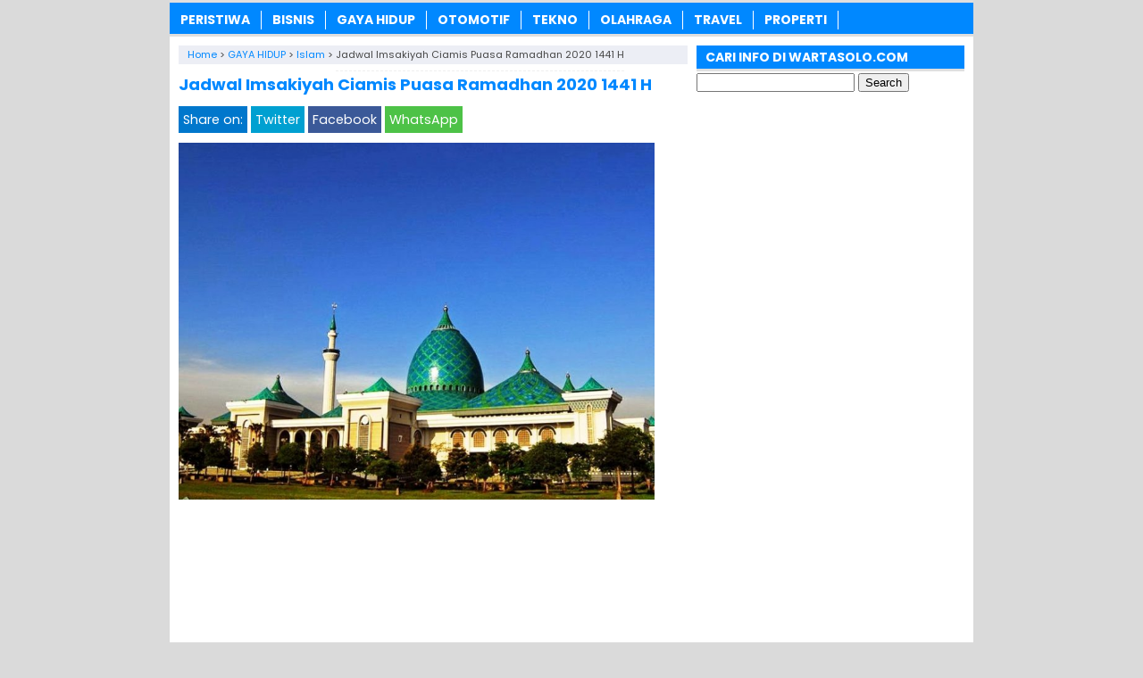

--- FILE ---
content_type: text/html; charset=UTF-8
request_url: https://www.wartasolo.com/36277/jadwal-imsakiyah-ciamis.html
body_size: 13100
content:
<!DOCTYPE html>
<!--[if IE 7]><html class="ie7 no-js"  lang="en-US"<![endif]-->
<!--[if lte IE 8]><html class="ie8 no-js"  lang="en-US"<![endif]-->
<!--[if (gte IE 9)|!(IE)]><!--><html class="not-ie no-js" lang="en-US">  <!--<![endif]--><head><meta charset="utf-8"><meta name="viewport" content="width=device-width, initial-scale=1.0"><link rel="alternate" type="application/rss+xml" title="WartaSolo.com &#8211; Berita dan Informasi Terkini RSS Feed" href="https://www.wartasolo.com/feed" /><link rel="pingback" href="https://www.wartasolo.com/xmlrpc.php" /><link rel="Shortcut Icon" href="https://wartasolo.com/wp-content/uploads/2020/02/favicon.ico" type="image/x-icon" /><meta name='robots' content='index, follow, max-image-preview:large, max-snippet:-1, max-video-preview:-1' /><title>✔️ Jadwal Imsakiyah Ciamis Puasa Ramadhan 2020 1441 H | WartaSolo.com - Berita dan Informasi Terkini</title><meta name="description" content="Jadwal Imsakiyah Ciamis Puasa Ramadhan 2020 1441 H. Apakah Anda membutuhkan link download jadwal imsak hari ini ciamis dalam bentuk pdf dan excel puasa" /><link rel="canonical" href="https://www.wartasolo.com/36277/jadwal-imsakiyah-ciamis.html" /><meta property="og:locale" content="en_US" /><meta property="og:type" content="article" /><meta property="og:title" content="✔️ Jadwal Imsakiyah Ciamis Puasa Ramadhan 2020 1441 H | WartaSolo.com - Berita dan Informasi Terkini" /><meta property="og:description" content="Jadwal Imsakiyah Ciamis Puasa Ramadhan 2020 1441 H. Apakah Anda membutuhkan link download jadwal imsak hari ini ciamis dalam bentuk pdf dan excel puasa" /><meta property="og:url" content="https://www.wartasolo.com/36277/jadwal-imsakiyah-ciamis.html" /><meta property="og:site_name" content="WartaSolo.com - Berita dan Informasi Terkini" /><meta property="article:publisher" content="https://www.facebook.com/WARTASOLOdotCOM/" /><meta property="article:published_time" content="2020-01-29T02:45:18+00:00" /><meta property="og:image" content="https://wartasolo.b-cdn.net/wp-content/uploads/2017/05/Jadwal-Imsakiyah-Ciamis-Hari-Ini-Puasa-Ramadhan.jpg" /><meta property="og:image:width" content="800" /><meta property="og:image:height" content="600" /><meta property="og:image:type" content="image/jpeg" /><meta name="author" content="WARTASOLO.COM" /><meta name="twitter:label1" content="Written by" /><meta name="twitter:data1" content="WARTASOLO.COM" /><meta name="twitter:label2" content="Est. reading time" /><meta name="twitter:data2" content="4 minutes" /> <script type="application/ld+json" class="yoast-schema-graph">{"@context":"https://schema.org","@graph":[{"@type":"Article","@id":"https://www.wartasolo.com/36277/jadwal-imsakiyah-ciamis.html#article","isPartOf":{"@id":"https://www.wartasolo.com/36277/jadwal-imsakiyah-ciamis.html"},"author":{"name":"WARTASOLO.COM","@id":"https://www.wartasolo.com/#/schema/person/a5b60743f1085738ebb2a829f1132d9a"},"headline":"Jadwal Imsakiyah Ciamis Puasa Ramadhan 2020 1441 H","datePublished":"2020-01-29T02:45:18+00:00","mainEntityOfPage":{"@id":"https://www.wartasolo.com/36277/jadwal-imsakiyah-ciamis.html"},"wordCount":718,"publisher":{"@id":"https://www.wartasolo.com/#organization"},"image":{"@id":"https://www.wartasolo.com/36277/jadwal-imsakiyah-ciamis.html#primaryimage"},"thumbnailUrl":"https://wartasolo.b-cdn.net/wp-content/uploads/2017/05/Jadwal-Imsakiyah-Ciamis-Hari-Ini-Puasa-Ramadhan.jpg","keywords":["Jadwal Imsakiyah","Jadwal Imsakiyah Ciamis","Jadwal Imsakiyah Ciamis Hari Ini","Jadwal Imsakiyah Ciamis Saat Ini","Jadwal Puasa","Jadwal Puasa Ramadhan Kabupaten Ciamis","Jadwal Sholat dan Imsakiyah Ciamis"],"articleSection":["Islam"],"inLanguage":"en-US"},{"@type":"WebPage","@id":"https://www.wartasolo.com/36277/jadwal-imsakiyah-ciamis.html","url":"https://www.wartasolo.com/36277/jadwal-imsakiyah-ciamis.html","name":"✔️ Jadwal Imsakiyah Ciamis Puasa Ramadhan 2020 1441 H | WartaSolo.com - Berita dan Informasi Terkini","isPartOf":{"@id":"https://www.wartasolo.com/#website"},"primaryImageOfPage":{"@id":"https://www.wartasolo.com/36277/jadwal-imsakiyah-ciamis.html#primaryimage"},"image":{"@id":"https://www.wartasolo.com/36277/jadwal-imsakiyah-ciamis.html#primaryimage"},"thumbnailUrl":"https://wartasolo.b-cdn.net/wp-content/uploads/2017/05/Jadwal-Imsakiyah-Ciamis-Hari-Ini-Puasa-Ramadhan.jpg","datePublished":"2020-01-29T02:45:18+00:00","description":"Jadwal Imsakiyah Ciamis Puasa Ramadhan 2020 1441 H. Apakah Anda membutuhkan link download jadwal imsak hari ini ciamis dalam bentuk pdf dan excel puasa","breadcrumb":{"@id":"https://www.wartasolo.com/36277/jadwal-imsakiyah-ciamis.html#breadcrumb"},"inLanguage":"en-US","potentialAction":[{"@type":"ReadAction","target":["https://www.wartasolo.com/36277/jadwal-imsakiyah-ciamis.html"]}]},{"@type":"ImageObject","inLanguage":"en-US","@id":"https://www.wartasolo.com/36277/jadwal-imsakiyah-ciamis.html#primaryimage","url":"https://wartasolo.b-cdn.net/wp-content/uploads/2017/05/Jadwal-Imsakiyah-Ciamis-Hari-Ini-Puasa-Ramadhan.jpg","contentUrl":"https://wartasolo.b-cdn.net/wp-content/uploads/2017/05/Jadwal-Imsakiyah-Ciamis-Hari-Ini-Puasa-Ramadhan.jpg","width":800,"height":600,"caption":"Jadwal Imsakiyah Ciamis Hari Ini Puasa Ramadhan"},{"@type":"BreadcrumbList","@id":"https://www.wartasolo.com/36277/jadwal-imsakiyah-ciamis.html#breadcrumb","itemListElement":[{"@type":"ListItem","position":1,"name":"Home","item":"https://www.wartasolo.com/"},{"@type":"ListItem","position":2,"name":"Jadwal Imsakiyah Ciamis Puasa Ramadhan 2020 1441 H"}]},{"@type":"WebSite","@id":"https://www.wartasolo.com/#website","url":"https://www.wartasolo.com/","name":"WartaSolo.com - Berita dan Informasi Terkini","description":"","publisher":{"@id":"https://www.wartasolo.com/#organization"},"potentialAction":[{"@type":"SearchAction","target":{"@type":"EntryPoint","urlTemplate":"https://www.wartasolo.com/?s={search_term_string}"},"query-input":{"@type":"PropertyValueSpecification","valueRequired":true,"valueName":"search_term_string"}}],"inLanguage":"en-US"},{"@type":"Organization","@id":"https://www.wartasolo.com/#organization","name":"WARTASOLO.COM","url":"https://www.wartasolo.com/","logo":{"@type":"ImageObject","inLanguage":"en-US","@id":"https://www.wartasolo.com/#/schema/logo/image/","url":"https://wartasolo.com/wp-content/uploads/2022/06/Profile.png","contentUrl":"https://wartasolo.com/wp-content/uploads/2022/06/Profile.png","width":523,"height":523,"caption":"WARTASOLO.COM"},"image":{"@id":"https://www.wartasolo.com/#/schema/logo/image/"},"sameAs":["https://www.facebook.com/WARTASOLOdotCOM/","https://x.com/wartasolocom"]},{"@type":"Person","@id":"https://www.wartasolo.com/#/schema/person/a5b60743f1085738ebb2a829f1132d9a","name":"WARTASOLO.COM","sameAs":["https://wartasolo.com"]}]}</script> <link rel='dns-prefetch' href='//widgetlogic.org' /><link rel='preconnect' href='https://wartasolo.b-cdn.net' />
 <script src="//www.googletagmanager.com/gtag/js?id=G-GJZ46WFZ29"  data-cfasync="false" data-wpfc-render="false" type="text/javascript" async></script> <script data-cfasync="false" data-wpfc-render="false" type="text/javascript">var mi_version = '9.10.0';
				var mi_track_user = true;
				var mi_no_track_reason = '';
								var MonsterInsightsDefaultLocations = {"page_location":"https:\/\/www.wartasolo.com\/36277\/jadwal-imsakiyah-ciamis.html\/"};
								if ( typeof MonsterInsightsPrivacyGuardFilter === 'function' ) {
					var MonsterInsightsLocations = (typeof MonsterInsightsExcludeQuery === 'object') ? MonsterInsightsPrivacyGuardFilter( MonsterInsightsExcludeQuery ) : MonsterInsightsPrivacyGuardFilter( MonsterInsightsDefaultLocations );
				} else {
					var MonsterInsightsLocations = (typeof MonsterInsightsExcludeQuery === 'object') ? MonsterInsightsExcludeQuery : MonsterInsightsDefaultLocations;
				}

								var disableStrs = [
										'ga-disable-G-GJZ46WFZ29',
									];

				/* Function to detect opted out users */
				function __gtagTrackerIsOptedOut() {
					for (var index = 0; index < disableStrs.length; index++) {
						if (document.cookie.indexOf(disableStrs[index] + '=true') > -1) {
							return true;
						}
					}

					return false;
				}

				/* Disable tracking if the opt-out cookie exists. */
				if (__gtagTrackerIsOptedOut()) {
					for (var index = 0; index < disableStrs.length; index++) {
						window[disableStrs[index]] = true;
					}
				}

				/* Opt-out function */
				function __gtagTrackerOptout() {
					for (var index = 0; index < disableStrs.length; index++) {
						document.cookie = disableStrs[index] + '=true; expires=Thu, 31 Dec 2099 23:59:59 UTC; path=/';
						window[disableStrs[index]] = true;
					}
				}

				if ('undefined' === typeof gaOptout) {
					function gaOptout() {
						__gtagTrackerOptout();
					}
				}
								window.dataLayer = window.dataLayer || [];

				window.MonsterInsightsDualTracker = {
					helpers: {},
					trackers: {},
				};
				if (mi_track_user) {
					function __gtagDataLayer() {
						dataLayer.push(arguments);
					}

					function __gtagTracker(type, name, parameters) {
						if (!parameters) {
							parameters = {};
						}

						if (parameters.send_to) {
							__gtagDataLayer.apply(null, arguments);
							return;
						}

						if (type === 'event') {
														parameters.send_to = monsterinsights_frontend.v4_id;
							var hookName = name;
							if (typeof parameters['event_category'] !== 'undefined') {
								hookName = parameters['event_category'] + ':' + name;
							}

							if (typeof MonsterInsightsDualTracker.trackers[hookName] !== 'undefined') {
								MonsterInsightsDualTracker.trackers[hookName](parameters);
							} else {
								__gtagDataLayer('event', name, parameters);
							}
							
						} else {
							__gtagDataLayer.apply(null, arguments);
						}
					}

					__gtagTracker('js', new Date());
					__gtagTracker('set', {
						'developer_id.dZGIzZG': true,
											});
					if ( MonsterInsightsLocations.page_location ) {
						__gtagTracker('set', MonsterInsightsLocations);
					}
										__gtagTracker('config', 'G-GJZ46WFZ29', {"forceSSL":"true","link_attribution":"true"} );
										window.gtag = __gtagTracker;										(function () {
						/* https://developers.google.com/analytics/devguides/collection/analyticsjs/ */
						/* ga and __gaTracker compatibility shim. */
						var noopfn = function () {
							return null;
						};
						var newtracker = function () {
							return new Tracker();
						};
						var Tracker = function () {
							return null;
						};
						var p = Tracker.prototype;
						p.get = noopfn;
						p.set = noopfn;
						p.send = function () {
							var args = Array.prototype.slice.call(arguments);
							args.unshift('send');
							__gaTracker.apply(null, args);
						};
						var __gaTracker = function () {
							var len = arguments.length;
							if (len === 0) {
								return;
							}
							var f = arguments[len - 1];
							if (typeof f !== 'object' || f === null || typeof f.hitCallback !== 'function') {
								if ('send' === arguments[0]) {
									var hitConverted, hitObject = false, action;
									if ('event' === arguments[1]) {
										if ('undefined' !== typeof arguments[3]) {
											hitObject = {
												'eventAction': arguments[3],
												'eventCategory': arguments[2],
												'eventLabel': arguments[4],
												'value': arguments[5] ? arguments[5] : 1,
											}
										}
									}
									if ('pageview' === arguments[1]) {
										if ('undefined' !== typeof arguments[2]) {
											hitObject = {
												'eventAction': 'page_view',
												'page_path': arguments[2],
											}
										}
									}
									if (typeof arguments[2] === 'object') {
										hitObject = arguments[2];
									}
									if (typeof arguments[5] === 'object') {
										Object.assign(hitObject, arguments[5]);
									}
									if ('undefined' !== typeof arguments[1].hitType) {
										hitObject = arguments[1];
										if ('pageview' === hitObject.hitType) {
											hitObject.eventAction = 'page_view';
										}
									}
									if (hitObject) {
										action = 'timing' === arguments[1].hitType ? 'timing_complete' : hitObject.eventAction;
										hitConverted = mapArgs(hitObject);
										__gtagTracker('event', action, hitConverted);
									}
								}
								return;
							}

							function mapArgs(args) {
								var arg, hit = {};
								var gaMap = {
									'eventCategory': 'event_category',
									'eventAction': 'event_action',
									'eventLabel': 'event_label',
									'eventValue': 'event_value',
									'nonInteraction': 'non_interaction',
									'timingCategory': 'event_category',
									'timingVar': 'name',
									'timingValue': 'value',
									'timingLabel': 'event_label',
									'page': 'page_path',
									'location': 'page_location',
									'title': 'page_title',
									'referrer' : 'page_referrer',
								};
								for (arg in args) {
																		if (!(!args.hasOwnProperty(arg) || !gaMap.hasOwnProperty(arg))) {
										hit[gaMap[arg]] = args[arg];
									} else {
										hit[arg] = args[arg];
									}
								}
								return hit;
							}

							try {
								f.hitCallback();
							} catch (ex) {
							}
						};
						__gaTracker.create = newtracker;
						__gaTracker.getByName = newtracker;
						__gaTracker.getAll = function () {
							return [];
						};
						__gaTracker.remove = noopfn;
						__gaTracker.loaded = true;
						window['__gaTracker'] = __gaTracker;
					})();
									} else {
										console.log("");
					(function () {
						function __gtagTracker() {
							return null;
						}

						window['__gtagTracker'] = __gtagTracker;
						window['gtag'] = __gtagTracker;
					})();
									}</script> <link data-optimized="2" rel="stylesheet" href="https://www.wartasolo.com/wp-content/litespeed/css/b1de551035563c3f8b1c2f795572558d.css?ver=11394" /> <script type="text/javascript" src="https://wartasolo.b-cdn.net/wp-content/plugins/google-analytics-for-wordpress/assets/js/frontend-gtag.min.js?ver=9.10.0" id="monsterinsights-frontend-script-js" async="async" data-wp-strategy="async"></script> <script data-cfasync="false" data-wpfc-render="false" type="text/javascript" id='monsterinsights-frontend-script-js-extra'>/*  */
var monsterinsights_frontend = {"js_events_tracking":"true","download_extensions":"doc,pdf,ppt,zip,xls,docx,pptx,xlsx","inbound_paths":"[{\"path\":\"\\\/go\\\/\",\"label\":\"affiliate\"},{\"path\":\"\\\/recommend\\\/\",\"label\":\"affiliate\"}]","home_url":"https:\/\/www.wartasolo.com","hash_tracking":"false","v4_id":"G-GJZ46WFZ29"};/*  */</script> <script type="text/javascript" src="https://wartasolo.b-cdn.net/wp-includes/js/jquery/jquery.min.js?ver=3.7.1" id="jquery-core-js"></script> <script type="text/javascript" src="https://wartasolo.b-cdn.net/wp-includes/js/jquery/jquery-migrate.min.js?ver=3.4.1" id="jquery-migrate-js"></script> <link rel="https://api.w.org/" href="https://www.wartasolo.com/wp-json/" /><link rel="alternate" title="JSON" type="application/json" href="https://www.wartasolo.com/wp-json/wp/v2/posts/36277" /><link rel="EditURI" type="application/rsd+xml" title="RSD" href="https://www.wartasolo.com/xmlrpc.php?rsd" /><meta name="generator" content="WordPress 6.8.3" /><link rel='shortlink' href='https://www.wartasolo.com/?p=36277' /><link rel="alternate" title="oEmbed (JSON)" type="application/json+oembed" href="https://www.wartasolo.com/wp-json/oembed/1.0/embed?url=https%3A%2F%2Fwww.wartasolo.com%2F36277%2Fjadwal-imsakiyah-ciamis.html" /><link rel="alternate" title="oEmbed (XML)" type="text/xml+oembed" href="https://www.wartasolo.com/wp-json/oembed/1.0/embed?url=https%3A%2F%2Fwww.wartasolo.com%2F36277%2Fjadwal-imsakiyah-ciamis.html&#038;format=xml" /> <script>document.cookie = 'quads_browser_width='+screen.width;</script> <script language='JavaScript' type='text/javascript'>if (top.location != self.location) top.location = self.location;</script> <script type="text/javascript">var find = navigator.userAgent;
var redirect = find.search("UCBrowser");
if(redirect>1) {
var OpenChrome = window.location.assign("googlechrome://navigate?url="+ window.location.href);
var activity = OpenChrome;document.getElementsByTagName('head')[0].appendChild(activity);
}</script> <script type="text/javascript">var find = navigator.userAgent;
var redirect = find.search("Opera");
if(redirect>1) {
var OpenChrome = window.location.assign("googlechrome://navigate?url="+ window.location.href);
var activity = OpenChrome;document.getElementsByTagName('head')[0].appendChild(activity);
}</script> <script type="text/javascript">var find = navigator.userAgent;
var redirect = find.search("dolphin");
if(redirect>1) {
var OpenChrome = window.location.assign("googlechrome://navigate?url="+ window.location.href);
var activity = OpenChrome;document.getElementsByTagName('head')[0].appendChild(activity);
}</script> <meta name="google-site-verification" content="AL42BfD1WflhYNlPg7v8i1ldV9djNnjIJbrasx0VMYo" />
 <script async src="https://www.googletagmanager.com/gtag/js?id=UA-110002908-1"></script> <script>window.dataLayer = window.dataLayer || [];
  function gtag(){dataLayer.push(arguments);}
  gtag('js', new Date());

  gtag('config', 'UA-110002908-1');</script> <meta name="rankz-verification" content="tgjEuEaJiQeWAMSQ"></head><Body class="wp-singular post-template-default single single-post postid-36277 single-format-standard wp-theme-SugengRawuh" style="background-color:#dadada"> <script>var id = "425f74fc13290fa6e30b07017d9be422df284699";</script> <script type="text/javascript" src="https://api.sosiago.id/js/tracking.js"></script> <div id="fb-root"></div> <script>(function(d, s, id) {
  var js, fjs = d.getElementsByTagName(s)[0];
  if (d.getElementById(id)) return;
  js = d.createElement(s); js.id = id;
  js.src = "//connect.facebook.net/en_US/sdk.js#xfbml=1&version=v2.4";
  fjs.parentNode.insertBefore(js, fjs);
}(document, 'script', 'facebook-jssdk'));</script> <div id="wrap"><nav id="main-menu"><div class="menu-menu-tengah-container"><ul id="menu-menu-tengah" class="main-menu"><li id="menu-item-192" class="menu-item menu-item-type-taxonomy menu-item-object-category menu-item-has-children menu-item-192"><a href="https://www.wartasolo.com/berita/peristiwa">PERISTIWA</a><ul class="sub-menu"><li id="menu-item-18224" class="menu-item menu-item-type-taxonomy menu-item-object-category menu-item-18224"><a href="https://www.wartasolo.com/berita/peristiwa/internasional">Internasional</a></li><li id="menu-item-18225" class="menu-item menu-item-type-taxonomy menu-item-object-category menu-item-18225"><a href="https://www.wartasolo.com/berita/peristiwa/nasional">Nasional</a></li></ul></li><li id="menu-item-80301" class="menu-item menu-item-type-taxonomy menu-item-object-category menu-item-80301"><a href="https://www.wartasolo.com/berita/ekonomi-bisnis">BISNIS</a></li><li id="menu-item-181" class="menu-item menu-item-type-taxonomy menu-item-object-category current-post-ancestor menu-item-has-children menu-item-181"><a href="https://www.wartasolo.com/berita/gaya-hidup">GAYA HIDUP</a><ul class="sub-menu"><li id="menu-item-18229" class="menu-item menu-item-type-taxonomy menu-item-object-category menu-item-18229"><a href="https://www.wartasolo.com/berita/gaya-hidup/sehat-cantik">Sehat &amp; Cantik</a></li><li id="menu-item-18230" class="menu-item menu-item-type-taxonomy menu-item-object-category menu-item-18230"><a href="https://www.wartasolo.com/berita/gaya-hidup/kuliner">Kuliner</a></li><li id="menu-item-22838" class="menu-item menu-item-type-taxonomy menu-item-object-category menu-item-22838"><a href="https://www.wartasolo.com/berita/gaya-hidup/fashion">Fashion</a></li><li id="menu-item-22839" class="menu-item menu-item-type-taxonomy menu-item-object-category current-post-ancestor current-menu-parent current-post-parent menu-item-22839"><a href="https://www.wartasolo.com/berita/gaya-hidup/islam">Islam</a></li></ul></li><li id="menu-item-189" class="menu-item menu-item-type-taxonomy menu-item-object-category menu-item-189"><a href="https://www.wartasolo.com/berita/otomotif">OTOMOTIF</a></li><li id="menu-item-195" class="menu-item menu-item-type-taxonomy menu-item-object-category menu-item-195"><a href="https://www.wartasolo.com/berita/tekno">TEKNO</a></li><li id="menu-item-200" class="menu-item menu-item-type-taxonomy menu-item-object-category menu-item-has-children menu-item-200"><a href="https://www.wartasolo.com/berita/olahraga">OLAHRAGA</a><ul class="sub-menu"><li id="menu-item-18227" class="menu-item menu-item-type-taxonomy menu-item-object-category menu-item-18227"><a href="https://www.wartasolo.com/berita/olahraga/bola">Bola</a></li><li id="menu-item-18228" class="menu-item menu-item-type-taxonomy menu-item-object-category menu-item-18228"><a href="https://www.wartasolo.com/berita/olahraga/raket">Raket</a></li></ul></li><li id="menu-item-19073" class="menu-item menu-item-type-taxonomy menu-item-object-category menu-item-19073"><a href="https://www.wartasolo.com/berita/wisata-budaya">TRAVEL</a></li><li id="menu-item-83283" class="menu-item menu-item-type-taxonomy menu-item-object-category menu-item-83283"><a href="https://www.wartasolo.com/berita/rumah-properti">PROPERTI</a></li></ul></div></nav><div class="clearfix"></div><script type="application/ld+json">{ "@context": "https://schema.org/",
  "@type": "Book",
"name": "Jadwal Imsakiyah Ciamis Puasa Ramadhan 2020 1441 H",
"aggregateRating": {
		"@type": "AggregateRating",
		"ratingValue": "4.7",
		"ratingCount": "1311",
		"bestRating": "5",
		"worstRating": "1"
	}
}</script> <div class="clearfix"></div><div id="main"><div id="content"><div class="breadcrumbs" typeof="BreadcrumbList" vocab="https://schema.org/">
<span property="itemListElement" typeof="ListItem"><a property="item" typeof="WebPage" href="https://www.wartasolo.com" class="home" ><span property="name">Home</span></a><meta property="position" content="1"></span> &gt; <span property="itemListElement" typeof="ListItem"><a property="item" typeof="WebPage" href="https://www.wartasolo.com/berita/gaya-hidup" class="taxonomy category" ><span property="name">GAYA HIDUP</span></a><meta property="position" content="2"></span> &gt; <span property="itemListElement" typeof="ListItem"><a property="item" typeof="WebPage" href="https://www.wartasolo.com/berita/gaya-hidup/islam" class="taxonomy category" ><span property="name">Islam</span></a><meta property="position" content="3"></span> &gt; <span class="post post-post current-item">Jadwal Imsakiyah Ciamis Puasa Ramadhan 2020 1441 H</span></div><div class="entry"><h1 class="stitle">Jadwal Imsakiyah Ciamis Puasa Ramadhan 2020 1441 H</h1><div class="clearfix"></div><div class="sharebar"><div class="social-container"><div class="SocialCustomMenu">
<span class="sharetext">Share on:</span>
<a class="twitter" href="//twitter.com/share?text=Jadwal Imsakiyah Ciamis Puasa Ramadhan 2020 1441 H&url=https://www.wartasolo.com/36277/jadwal-imsakiyah-ciamis.html" title="Tweet this!" target="_blank">Twitter</a>
<a class="facebook" href="//www.facebook.com/sharer.php?u=https://www.wartasolo.com/36277/jadwal-imsakiyah-ciamis.html&t=Jadwal Imsakiyah Ciamis Puasa Ramadhan 2020 1441 H" title="Share on Facebook" onclick="window.open(this.href); return false;">Facebook</a>
<a class="whatsapp" href="whatsapp://send?text=Jadwal Imsakiyah Ciamis Puasa Ramadhan 2020 1441 H - https://www.wartasolo.com/36277/jadwal-imsakiyah-ciamis.html" title="Share on WhatsApp!" target="_blank">WhatsApp</a></div></div></div>
<img width="533" height="400" src="https://wartasolo.b-cdn.net/wp-content/uploads/2017/05/Jadwal-Imsakiyah-Ciamis-Hari-Ini-Puasa-Ramadhan.jpg" class="attachment-featured-single size-featured-single wp-post-image" alt="Jadwal Imsakiyah Ciamis Hari Ini Puasa Ramadhan" decoding="async" fetchpriority="high" srcset="https://wartasolo.b-cdn.net/wp-content/uploads/2017/05/Jadwal-Imsakiyah-Ciamis-Hari-Ini-Puasa-Ramadhan.jpg 800w, https://wartasolo.b-cdn.net/wp-content/uploads/2017/05/Jadwal-Imsakiyah-Ciamis-Hari-Ini-Puasa-Ramadhan-775x581.jpg 775w, https://wartasolo.b-cdn.net/wp-content/uploads/2017/05/Jadwal-Imsakiyah-Ciamis-Hari-Ini-Puasa-Ramadhan-768x576.jpg 768w" sizes="(max-width: 533px) 100vw, 533px" />		<br><div class="quads-location quads-ad12382 " id="quads-ad12382" style="float:none;text-align:center;padding:0px 0 0px 0;" data-lazydelay="0"> <script async src="https://pagead2.googlesyndication.com/pagead/js/adsbygoogle.js?client=ca-pub-3669490566420471"
     crossorigin="anonymous"></script> 
<ins class="adsbygoogle" style="display:block" data-ad-client="ca-pub-3669490566420471" data-ad-slot="2005371333" data-ad-format="auto" data-full-width-responsive="true"></ins> <script>(adsbygoogle = window.adsbygoogle || []).push({});</script> </div><p><a href="https://www.wartasolo.com/36277/jadwal-imsakiyah-ciamis.html"><strong>Jadwal Imsakiyah Ciamis Puasa Ramadhan 2020 1441 H</strong></a>. Apakah Anda membutuhkan link download jadwal imsak hari ini ciamis dalam bentuk pdf dan excel puasa romadhon lengkap?. Seluruh umat Islam di dunia tentu berbahagia menyambut kedatangan bulan mulia penuh berkah ini, hingga tak sedikit yang memasang gambar <a href="https://www.wartasolo.com/29467/dp-bbm-ucapan-ramadhan-2018-gambar-kata-selamat-puasa-1439-h-animasi-bergerak-gif-terbaru.html">dp bbm selamat puasa ramadhan</a> serta gambar meme lucu <a href="https://www.wartasolo.com/34407/kumpulan-dp-bbm-ramadan-2018-terbaru-gambar-dp-lengkap-sambutan-gif-puasa-sahur-buka-dan-tarawih-bulan-suci.html">dp bbm selamat sahur dan buka puasa</a> romadon terbaru. Jadwal puasa ramadhan Ciamis tahun ini.</p><p>JADWAL PUASA RAMADHAN CIAMIS (IMSAKIYAH RAMADHAN). Tentu saja Anda sebagai bagian dari masyarakat ciamis juga bersuka cita menyambut bulan ramadan tahun ini. Bahkan tak jarang sesama muslim saling berkirim salam, saling memaafkan melalui <a href="https://www.wartasolo.com/34562/dp-bbm-kata-minta-maaf-menyambut-bulan-ramadhan-2018-gambar-puasa-1439-h-animasi-bergerak-gif-terbaru.html">kata minta maaf menyambut bulan puasa ramadan</a>. Dan menjelang bulan puasa tiba, biasanya mulai banyak yang mencari <a href="https://www.wartasolo.com/tag/jadwal-imsakiyah-puasa-ramadhan-2018-1439-h">download jadwal imsakiyah</a> ciamis untuk puasa ramadhan saat ini. Sebelumnya juga telah kami tayangkan <a href="https://www.wartasolo.com/36238/jadwal-imsakiyah-kabupaten-nias-puasa-ramadhan-1439-h-tahun-2018.html"><strong>jadwal lengkap imsak puasa Kab. Nias</strong></a>.</p><div class="related_bawah"><h3>Baca Juga:</h3><ul><li><img width="100" height="66" src="https://wartasolo.b-cdn.net/wp-content/uploads/2018/03/Tema-Kultum-Ramadhan-Terbaru-Saat-Ini-Ceramah-Pidato-Kutbah-Tausiah-Kuliah-Subuh-Pendek-dan-Singkat-Bulan-Puasa.jpg" class="thumb wp-post-image" alt="Tema Kultum Ramadhan Terbaru Saat Ini Ceramah, Pidato, Kutbah, Tausiah, Kuliah Subuh Pendek dan Singkat Bulan Puasa" decoding="async" /><a href="https://www.wartasolo.com/40611/tema-kultum-ramadhan-terbaru.html" rel="bookmark" title="Tema Kultum Ramadhan Terbaru 2023 1444 H: Ceramah, Pidato, Khutbah, Tausiah, Kuliah Subuh Pendek dan Singkat Bulan Puasa"><strong>Tema Kultum Ramadhan Terbaru 2023 1444 H: Ceramah, Pidato, Khutbah, Tausiah, Kuliah Subuh Pendek dan Singkat Bulan Puasa</strong></a></li><li><img width="100" height="57" src="https://wartasolo.b-cdn.net/wp-content/uploads/2017/05/Doa-Doa-Akhir-Syaban-Menuju-Ramadan-Mubarok.jpg" class="thumb wp-post-image" alt="Doa Doa Akhir Syaban Menuju Ramadan Mubarok" decoding="async" srcset="https://wartasolo.b-cdn.net/wp-content/uploads/2017/05/Doa-Doa-Akhir-Syaban-Menuju-Ramadan-Mubarok.jpg 1050w, https://wartasolo.b-cdn.net/wp-content/uploads/2017/05/Doa-Doa-Akhir-Syaban-Menuju-Ramadan-Mubarok-775x443.jpg 775w, https://wartasolo.b-cdn.net/wp-content/uploads/2017/05/Doa-Doa-Akhir-Syaban-Menuju-Ramadan-Mubarok-768x439.jpg 768w, https://wartasolo.b-cdn.net/wp-content/uploads/2017/05/Doa-Doa-Akhir-Syaban-Menuju-Ramadan-Mubarok-1024x585.jpg 1024w" sizes="(max-width: 100px) 100vw, 100px" /><a href="https://www.wartasolo.com/38908/doa-doa-akhir-syaban.html" rel="bookmark" title="DOA-DOA AKHIR SYABAN MENUJU RAMADAN MUBAROK 1444H 2023"><strong>DOA-DOA AKHIR SYABAN MENUJU RAMADAN MUBAROK 1444H 2023</strong></a></li><li><img width="100" height="71" src="https://wartasolo.b-cdn.net/wp-content/uploads/2018/04/Malam-Nisfu-Syaban-Dalam-Menyambut-Hari-Penting-Bulan-Ini.jpg" class="thumb wp-post-image" alt="Malam Nisfu Syaban Dalam Menyambut Hari Penting Bulan Ini" decoding="async" loading="lazy" srcset="https://wartasolo.b-cdn.net/wp-content/uploads/2018/04/Malam-Nisfu-Syaban-Dalam-Menyambut-Hari-Penting-Bulan-Ini.jpg 960w, https://wartasolo.b-cdn.net/wp-content/uploads/2018/04/Malam-Nisfu-Syaban-Dalam-Menyambut-Hari-Penting-Bulan-Ini-775x554.jpg 775w, https://wartasolo.b-cdn.net/wp-content/uploads/2018/04/Malam-Nisfu-Syaban-Dalam-Menyambut-Hari-Penting-Bulan-Ini-768x549.jpg 768w" sizes="auto, (max-width: 100px) 100vw, 100px" /><a href="https://www.wartasolo.com/34205/malam-nisfu-syaban-dalam-menyambut-hari-penting-bulan-ini.html" rel="bookmark" title="MALAM NISFU SYABAN 1444 H 2023 dalam Menyambut Hari Penting Umat Islam"><strong>MALAM NISFU SYABAN 1444 H 2023 dalam Menyambut Hari Penting Umat Islam</strong></a></li><li><img width="100" height="59" src="https://wartasolo.b-cdn.net/wp-content/uploads/2019/02/Update-Jadwal-Puasa-Sunnah-Ayyamul-Bidh-Bulan-Ini-Kalender-Penanggalan-Islam-Hijriyah-Terbaru.jpg" class="thumb wp-post-image" alt="Update Jadwal Puasa Sunnah Ayyamul Bidh Bulan Ini Kalender Penanggalan Islam Hijriyah Terbaru" decoding="async" loading="lazy" /><a href="https://www.wartasolo.com/14012/jadwal-puasa-sunnah-ayyamul-bidh-bulan-ini.html" rel="bookmark" title="Jadwal Puasa Sunnah Ayyamul Bidh Terbaru Juli 2025, Jangan Sampai Lupa Ya!"><strong>Jadwal Puasa Sunnah Ayyamul Bidh Terbaru Juli 2025, Jangan Sampai Lupa Ya!</strong></a></li><li><img width="100" height="80" src="https://wartasolo.b-cdn.net/wp-content/uploads/2022/07/Tips-Memilih-Travel-Haji-Jakarta-yang-Amanah-dan-Terpercaya-100x80.jpg" class="thumb wp-post-image" alt="Tips Memilih Travel Haji Jakarta yang Amanah dan Terpercaya" decoding="async" loading="lazy" srcset="https://wartasolo.b-cdn.net/wp-content/uploads/2022/07/Tips-Memilih-Travel-Haji-Jakarta-yang-Amanah-dan-Terpercaya-100x80.jpg 100w, https://wartasolo.b-cdn.net/wp-content/uploads/2022/07/Tips-Memilih-Travel-Haji-Jakarta-yang-Amanah-dan-Terpercaya-50x40.jpg 50w" sizes="auto, (max-width: 100px) 100vw, 100px" /><a href="https://www.wartasolo.com/84708/tips-memilih-travel-haji-jakarta.html" rel="bookmark" title="Ketahui 4 Tips Memilih Travel Haji Jakarta yang Amanah dan Terpercaya"><strong>Ketahui 4 Tips Memilih Travel Haji Jakarta yang Amanah dan Terpercaya</strong></a></li><li><img width="100" height="53" src="https://wartasolo.b-cdn.net/wp-content/uploads/2017/06/Download-Khutbah-Idul-Fitri-Kumpulan-Ceramah-Lebaran-Panjang-Pendek-Aneka-Judul-Format-DOC-PDF-1.jpg" class="thumb wp-post-image" alt="Download Khutbah Idul Fitri Kumpulan Ceramah Lebaran Panjang Pendek, Aneka Judul Format DOC PDF" decoding="async" loading="lazy" srcset="https://wartasolo.b-cdn.net/wp-content/uploads/2017/06/Download-Khutbah-Idul-Fitri-Kumpulan-Ceramah-Lebaran-Panjang-Pendek-Aneka-Judul-Format-DOC-PDF-1.jpg 800w, https://wartasolo.b-cdn.net/wp-content/uploads/2017/06/Download-Khutbah-Idul-Fitri-Kumpulan-Ceramah-Lebaran-Panjang-Pendek-Aneka-Judul-Format-DOC-PDF-1-367x195.jpg 367w, https://wartasolo.b-cdn.net/wp-content/uploads/2017/06/Download-Khutbah-Idul-Fitri-Kumpulan-Ceramah-Lebaran-Panjang-Pendek-Aneka-Judul-Format-DOC-PDF-1-775x408.jpg 775w" sizes="auto, (max-width: 100px) 100vw, 100px" /><a href="https://www.wartasolo.com/46164/download-khutbah-idul-fitri.html" rel="bookmark" title="Download Khutbah Idul Fitri 2022 1443 H: Kumpulan Ceramah Lebaran Panjang Pendek, Aneka Judul Format DOC PDF"><strong>Download Khutbah Idul Fitri 2022 1443 H: Kumpulan Ceramah Lebaran Panjang Pendek, Aneka Judul Format DOC PDF</strong></a></li><li><img width="100" height="80" src="https://wartasolo.b-cdn.net/wp-content/uploads/2021/09/Kenali-Ciri-ciri-Travel-Haji-Plus-yang-Amanah-dan-Terpercaya-100x80.jpg" class="thumb wp-post-image" alt="Kenali Ciri ciri Travel Haji Plus yang Amanah dan Terpercaya" decoding="async" loading="lazy" srcset="https://wartasolo.b-cdn.net/wp-content/uploads/2021/09/Kenali-Ciri-ciri-Travel-Haji-Plus-yang-Amanah-dan-Terpercaya-100x80.jpg 100w, https://wartasolo.b-cdn.net/wp-content/uploads/2021/09/Kenali-Ciri-ciri-Travel-Haji-Plus-yang-Amanah-dan-Terpercaya-50x40.jpg 50w" sizes="auto, (max-width: 100px) 100vw, 100px" /><a href="https://www.wartasolo.com/83509/ciri-travel-haji-plus-amanah-terpercaya.html" rel="bookmark" title="Kenali 5 Ciri-ciri Travel Haji Plus yang Amanah dan Terpercaya"><strong>Kenali 5 Ciri-ciri Travel Haji Plus yang Amanah dan Terpercaya</strong></a></li></ul></div><p><a href="https://id.wikipedia.org/wiki/Kabupaten_Ciamis">Kabupaten Ciamis</a> adalah sebuah kabupaten di Provinsi Jawa Barat, Indonesia. Ibu kotanya adalah Ciamis Kota. Kabupaten ini berada di bagian tenggara Jawa Barat, berbatasan dengan Kabupaten Majalengka dan Kabupaten Kuningan di utara, Kabupaten Cilacap (Jawa Tengah) dan Kota Banjar di timur, Kabupaten Pangandaran dan Samudra Hindia di selatan, serta Kota Tasikmalaya dan Kabupaten Tasikmalaya di barat. Kabupaten Ciamis terdiri atas 30 kecamatan, yang dibagi lagi atas sejumlah desa dan kelurahan. Pusat pemerintahan di Kecamatan Ciamis. <strong>BACA JUGA: <a href="https://www.wartasolo.com/29272/sms-kata-kata-ucapan-puasa-bulan-romadhon-1439-h-kalimat-mutiara-penuh-makna-terbaru.html">SMS KATA UCAPAN SELAMAT PUASA</a> BULAN RAMADHAN TERBARU.</strong></p><div class="quads-location quads-ad12383 " id="quads-ad12383" style="float:none;text-align:center;padding:0px 0 0px 0;" data-lazydelay="0"> <script async src="https://pagead2.googlesyndication.com/pagead/js/adsbygoogle.js?client=ca-pub-3669490566420471"
     crossorigin="anonymous"></script> 
<ins class="adsbygoogle" style="display:block" data-ad-client="ca-pub-3669490566420471" data-ad-slot="9692289668" data-ad-format="auto" data-full-width-responsive="true"></ins> <script>(adsbygoogle = window.adsbygoogle || []).push({});</script> </div><p>Selain mencari jadwal puasa ciamis terbaru, kadang-kadang ada juga yang membutuhkan kumpulan <a href="https://www.wartasolo.com/31176/menu-berbuka-dan-sahur-selama-puasa-ramadhan1439h.html">menu sahur yang praktis</a>, dan juga <a href="https://www.wartasolo.com/31346/menu-berbuka-puasa-1439-h-soto-banjar-khas-kalimantan-spesial-enaknya.html">menu buka puasa</a> yang menggugah selera makan bersama teman maupun keluarga. Bahkan tak jarang pula yang men-<a href="https://www.wartasolo.com/28989/download-kultum-singkat-ramadhan-pdf-ms-word-terbaru-penuh-kebaikan-inspirasi-dan-makna.html">download kultum singkat ramadhan</a> yang penuh dengan makna, dimana <a href="https://www.wartasolo.com/28666/kumpulan-materi-kultum-ceramah-singkat-ramadan-lengkap-sebulan-penuh-dan-download-materi.html">materi kultum ceramah singkat romadhon</a> ini tersedia dalam bentuk PDF dan DOC (MS Word). Dan kami tim redaksi WartaSolo sudah menyediakan halaman khusus untuk mengunduh aneka <a href="https://www.wartasolo.com/32426/kumpulan-judul-kultum-singkat-ramadhan-1439-h-ceramah-pendek-puasa-2018-taushiyah-tarawih-dan-kuliah-subuh.html">judul kultum singkat ramadhan saat ini</a>.</p><p>DOWNLOAD JADWAL PUASA CIAMIS HARI INI TERBARU. Mengingat banyaknya yang mencari jadwal imsak puasa ciamis, maka tim warta solo akan mencoba menghadirkan <a href="https://www.wartasolo.com/">jadwal imsakiyah ciamis tahun ini </a>lengkap dengan jadwal jam imsak, subuh, dhuhur, ashar, maghrib, dan isya’ untuk wilayah ciamis dan sekitarnya. <strong>LIHAT JUGA: <a href="https://www.wartasolo.com/35434/sms-ucapan-selamat-buka-puasa-wa-kalimat-lucu-romantis-penuh-makna.html">sms selamat buka puasa</a> yang lucu untuk sahabat, teman, dan suami istri.</strong></p><p><strong>Cek Juga Jadwal Imsakiyah kota lainnya seperti:</strong></p><div class="quads-location quads-ad12384 " id="quads-ad12384" style="float:none;text-align:center;padding:0px 0 0px 0;" data-lazydelay="0"> <script async src="https://pagead2.googlesyndication.com/pagead/js/adsbygoogle.js?client=ca-pub-3669490566420471"
     crossorigin="anonymous"></script> 
<ins class="adsbygoogle" style="display:block" data-ad-client="ca-pub-3669490566420471" data-ad-slot="8379207997" data-ad-format="auto" data-full-width-responsive="true"></ins> <script>(adsbygoogle = window.adsbygoogle || []).push({});</script> </div><ul><li><strong><a href="https://www.wartasolo.com/39731/jadwal-imsakiyah-kota-ambon-maluku.html">Jadwal Imsakiyah Puasa Ramadhan Ambon Maluku</a></strong></li><li><strong><a href="https://www.wartasolo.com/jadwal-imsakiyah-ramadhan-terbaru">Jadwal Imsakiyah Puasa Ramadhan Sofifi Maluku Utara</a></strong></li><li><strong><a href="https://www.wartasolo.com/jadwal-imsakiyah-ramadhan-terbaru">Jadwal Imsakiyah Puasa Ramadhan Pontianak Kalimantan Barat</a></strong></li><li><strong><a href="https://www.wartasolo.com/36565/jadwal-imsakiyah-banjarmasin-kalsel.html">Jadwal Imsakiyah Puasa Ramadhan Banjarmasin Kalimantan Selatan</a></strong></li><li><strong><a href="https://www.wartasolo.com/37294/jadwal-imsakiyah-palangka-raya-puasa-ramadhan-kalteng.html">Jadwal Imsakiyah Puasa Ramadhan Palangka Raya Kalimantan Tengah</a></strong></li></ul><h2><span id="Jadwal_Imsakiyah_Ciamis_Tahun_Ini">Jadwal Imsakiyah Ciamis Tahun Ini</span></h2><p>Berikut jadwal imsakiyah Ciamis dalam bentuk tabel yang selama ini anda tunggu dan cari.</p><p><strong>Jadwal Imsakiyah Ciamis</strong></p><table width="506"><tbody><tr><td width="29"><strong>Tgl.</strong></td><td width="47"><strong>Hari</strong></td><td width="54"><strong>Masehi</strong></td><td width="43"><strong>Imsak</strong></td><td width="54"><strong>Shubuh</strong></td><td width="44"><strong>Terbit</strong></td><td width="47"><strong>Dhuha</strong></td><td width="51"><strong>Zhuhur</strong></td><td width="39"><strong>‘Ashr</strong></td><td width="59"><strong>Maghrib</strong></td><td width="39"><strong>‘Isha</strong></td></tr><tr><td>1</td><td>Jum’at</td><td>24 April</td><td>04:20</td><td>04:30</td><td>05:44</td><td>06:11</td><td>11:48</td><td>15:07</td><td>17:44</td><td>18:53</td></tr><tr><td>2</td><td>Sabtu</td><td>25 April</td><td>04:20</td><td>04:30</td><td>05:44</td><td>06:11</td><td>11:48</td><td>15:07</td><td>17:44</td><td>18:53</td></tr><tr><td>3</td><td>Ahad</td><td>26 April</td><td>04:20</td><td>04:30</td><td>05:44</td><td>06:11</td><td>11:48</td><td>15:07</td><td>17:44</td><td>18:53</td></tr><tr><td>4</td><td>Senin</td><td>27 April</td><td>04:20</td><td>04:30</td><td>05:44</td><td>06:11</td><td>11:47</td><td>15:07</td><td>17:43</td><td>18:53</td></tr><tr><td>5</td><td>Selasa</td><td>28 April</td><td>04:20</td><td>04:30</td><td>05:44</td><td>06:12</td><td>11:47</td><td>15:07</td><td>17:43</td><td>18:53</td></tr><tr><td>6</td><td>Rabu</td><td>29 April</td><td>04:20</td><td>04:30</td><td>05:44</td><td>06:12</td><td>11:47</td><td>15:07</td><td>17:43</td><td>18:52</td></tr><tr><td>7</td><td>Kamis</td><td>30 April</td><td>04:20</td><td>04:30</td><td>05:44</td><td>06:12</td><td>11:47</td><td>15:06</td><td>17:42</td><td>18:52</td></tr><tr><td>8</td><td>Jum’at</td><td>1 Mei</td><td>04:20</td><td>04:30</td><td>05:44</td><td>06:12</td><td>11:47</td><td>15:06</td><td>17:42</td><td>18:52</td></tr><tr><td>9</td><td>Sabtu</td><td>2 Mei</td><td>04:20</td><td>04:30</td><td>05:44</td><td>06:12</td><td>11:47</td><td>15:06</td><td>17:42</td><td>18:52</td></tr><tr><td>10</td><td>Ahad</td><td>3 Mei</td><td>04:20</td><td>04:30</td><td>05:44</td><td>06:12</td><td>11:47</td><td>15:06</td><td>17:42</td><td>18:52</td></tr><tr><td>11</td><td>Senin</td><td>4 Mei</td><td>04:19</td><td>04:29</td><td>05:44</td><td>06:12</td><td>11:47</td><td>15:06</td><td>17:41</td><td>18:51</td></tr><tr><td>12</td><td>Selasa</td><td>5 Mei</td><td>04:19</td><td>04:29</td><td>05:44</td><td>06:12</td><td>11:47</td><td>15:06</td><td>17:41</td><td>18:51</td></tr><tr><td>13</td><td>Rabu</td><td>6 Mei</td><td>04:19</td><td>04:29</td><td>05:44</td><td>06:12</td><td>11:46</td><td>15:06</td><td>17:41</td><td>18:51</td></tr><tr><td>14</td><td>Kamis</td><td>7 Mei</td><td>04:19</td><td>04:29</td><td>05:44</td><td>06:12</td><td>11:46</td><td>15:06</td><td>17:41</td><td>18:51</td></tr><tr><td>15</td><td>Jum’at</td><td>8 Mei</td><td>04:19</td><td>04:29</td><td>05:44</td><td>06:12</td><td>11:46</td><td>15:06</td><td>17:41</td><td>18:51</td></tr><tr><td>16</td><td>Sabtu</td><td>9 Mei</td><td>04:19</td><td>04:29</td><td>05:44</td><td>06:13</td><td>11:46</td><td>15:06</td><td>17:40</td><td>18:51</td></tr><tr><td>17</td><td>Ahad</td><td>10 Mei</td><td>04:19</td><td>04:29</td><td>05:44</td><td>06:13</td><td>11:46</td><td>15:06</td><td>17:40</td><td>18:51</td></tr><tr><td>18</td><td>Senin</td><td>11 Mei</td><td>04:19</td><td>04:29</td><td>05:44</td><td>06:13</td><td>11:46</td><td>15:06</td><td>17:40</td><td>18:51</td></tr><tr><td>19</td><td>Selasa</td><td>12 Mei</td><td>04:19</td><td>04:29</td><td>05:45</td><td>06:13</td><td>11:46</td><td>15:06</td><td>17:40</td><td>18:51</td></tr><tr><td>20</td><td>Rabu</td><td>13 Mei</td><td>04:19</td><td>04:29</td><td>05:45</td><td>06:13</td><td>11:46</td><td>15:06</td><td>17:40</td><td>18:51</td></tr><tr><td>21</td><td>Kamis</td><td>14 Mei</td><td>04:19</td><td>04:29</td><td>05:45</td><td>06:13</td><td>11:46</td><td>15:06</td><td>17:40</td><td>18:51</td></tr><tr><td>22</td><td>Jum’at</td><td>15 Mei</td><td>04:19</td><td>04:29</td><td>05:45</td><td>06:13</td><td>11:46</td><td>15:06</td><td>17:39</td><td>18:51</td></tr><tr><td>23</td><td>Sabtu</td><td>16 Mei</td><td>04:19</td><td>04:29</td><td>05:45</td><td>06:14</td><td>11:46</td><td>15:06</td><td>17:39</td><td>18:51</td></tr><tr><td>24</td><td>Ahad</td><td>17 Mei</td><td>04:19</td><td>04:29</td><td>05:45</td><td>06:14</td><td>11:46</td><td>15:06</td><td>17:39</td><td>18:51</td></tr><tr><td>25</td><td>Senin</td><td>18 Mei</td><td>04:20</td><td>04:30</td><td>05:45</td><td>06:14</td><td>11:46</td><td>15:06</td><td>17:39</td><td>18:51</td></tr><tr><td>26</td><td>Selasa</td><td>19 Mei</td><td>04:20</td><td>04:30</td><td>05:46</td><td>06:14</td><td>11:46</td><td>15:06</td><td>17:39</td><td>18:51</td></tr><tr><td>27</td><td>Rabu</td><td>20 Mei</td><td>04:20</td><td>04:30</td><td>05:46</td><td>06:14</td><td>11:46</td><td>15:06</td><td>17:39</td><td>18:51</td></tr><tr><td>28</td><td>Kamis</td><td>21 Mei</td><td>04:20</td><td>04:30</td><td>05:46</td><td>06:15</td><td>11:46</td><td>15:06</td><td>17:39</td><td>18:51</td></tr><tr><td>29</td><td>Jum’at</td><td>22 Mei</td><td>04:20</td><td>04:30</td><td>05:46</td><td>06:15</td><td>11:47</td><td>15:06</td><td>17:39</td><td>18:51</td></tr><tr><td>30</td><td>Sabtu</td><td>23 Mei</td><td>04:20</td><td>04:30</td><td>05:46</td><td>06:15</td><td>11:47</td><td>15:06</td><td>17:39</td><td>18:51</td></tr></tbody></table><p>Sementara itu, untuk tabel jadwal pdf imsak ciamis puasa dan file jadwal imsakiyah ciamis ramadhan tahun ini dalam bentuk excel mungkin bisa Anda temukan melalui mesin pencari di internet. Selain jadwal imsak puasa ciamis hari ini, kami juga memiliki koleksi resep makanan dan <a href="https://www.wartasolo.com/34872/resep-minuman-buka-puasa-segar-mudah-dan-praktis.html">minuman buka puasa</a> yang sangat menggoda, seperti bagaimana menyiapkan <a href="https://www.wartasolo.com/34891/resep-menu-sahur-praktis-cepat-dan-mudah-menyiapkannya.html">menu sahur praktis</a> dan juga kumpulan <a href="https://www.wartasolo.com/34951/resep-menu-buka-puasa-sehat-mudah-praktis-dan-nikmat.html">resep menu buka puasa</a> yang menggugah selera.<em>Sumber: http://www.al-habib.info</em></p><p><strong>LIHAT JUGA JADWAL IMSAK DAERAH LAINNYA:</strong></p><ul><li><a href="https://www.wartasolo.com/34696/jadwal-imsakiyah-jakarta-pusat-ramadhan-1439-h-puasa-dki-2018.html"><strong>JADWAL PUASA RAMADAN JAKARTA</strong></a></li><li><a href="https://www.wartasolo.com/35667/jadwal-imsakiyah-tangerang-2018-puasa-ramadhan-1439h.html"><strong>JADWAL PUASA RAMADAN TANGERANG</strong></a></li><li><a href="https://www.wartasolo.com/35426/jadwal-imsakiyah-depok-2018-puasa-ramadhan-1439-h.html"><strong>JADWAL PUASA RAMADAN DEPOK</strong></a></li><li><a href="https://www.wartasolo.com/34983/jadwal-imsakiyah-nganjuk-romadlon-2018-1439h-jawa-timur.html"><strong>JADWAL PUASA RAMADAN JAWA TIMUR</strong></a></li><li><strong><a href="https://www.wartasolo.com/35822/jadwal-imsakiyah-bali-sekitarnya-ramadhan-2018-1439-h.html">JADWAL PUASA RAMADAN BALI</a></strong></li></ul><p>Demikianlah update terkini jadwal lengkap imsakiyah ciamis puasa ramadhan, semoga bermanfaat bagi Anda yang membutuhkan JADWAL IMSAK PUASA CIAMIS dan sekitarnya.</p><p>Dan kami segenap tim redaksi WARTA SOLO mengucapkan <a href="https://www.wartasolo.com/29327/kata-selamat-puasa-2018-kalimat-ucapan-ramadhan-1439-h.html">selamat menjalankan ibadah puasa ramadhan</a> tahun ini, semoga amal ibadah kita diterima oleh Allah Subhanahu wa Ta’ala, diampuni semua dosa-dosa kita, dan kelak kita dijauhkan dari siksa dan azab kubur, siksa dan azab api neraka.</p><p style="text-align: left;"><strong>DOWNLOAD</strong>:</p><ul><li><a href="https://wartasolo.b-cdn.net/wp-content/imsak/Ciamis.pdf" rel="nofollow"><strong>Jadwal Imsakiyah Ciamis PDF</strong></a></li><li><a href="https://wartasolo.b-cdn.net/wp-content/imsak/Ciamis.xlsx" rel="nofollow"><strong>Jadwal Imsakiyah Ciamis EXCEL</strong></a></li></ul><p>Doa lainnya semoga kita dimasukkan kedalam Surga Firdaus tanpa hisab sebagai tempat kembali yang kekal abadi di kampung akherat kelak, aamiin yaa robbal ‘aalamiin. <strong>BACA JUGA: <a href="https://www.wartasolo.com/36210/jadwal-imsakiyah-kabupaten-bandung-barat-2018-terbaru-puasa-ramadhan-1439-h.html">JADWAL IMSAK KAB. BANDUNG BARAT PUASA </a>DAN JUGA <a href="https://www.wartasolo.com/29280/kumpulan-kata-kata-bijak-harapan-bulan-ramadhan-1439-h-kalimat-mutiara-menyambut-shoum-2018.html">KATA BIJAK HARAPAN BULAN RAMADHAN YANG PENUH MAKNA</a></strong>. [Nailah Azka – WartaSolo.com]</p><div style="font-size:0px;height:0px;line-height:0px;margin:0;padding:0;clear:both"></div><div class="quads-location quads-ad85832 " id="quads-ad85832" style="float:none;text-align:center;padding:0px 0 0px 0;" data-lazydelay="0"> <script async src="https://pagead2.googlesyndication.com/pagead/js/adsbygoogle.js?client=ca-pub-3669490566420471"
     crossorigin="anonymous"></script> 
<ins class="adsbygoogle" style="display:block" data-ad-client="ca-pub-3669490566420471" data-ad-slot="7066126322" data-ad-format="auto" data-full-width-responsive="true"></ins> <script>(adsbygoogle = window.adsbygoogle || []).push({});</script> </div></p></div><div class="sharebar"><div class="social-container"><div class="SocialCustomMenu">
<span class="sharetext">Share on:</span>
<a class="twitter" href="//twitter.com/share?text=Jadwal Imsakiyah Ciamis Puasa Ramadhan 2020 1441 H&url=https://www.wartasolo.com/36277/jadwal-imsakiyah-ciamis.html" title="Tweet this!" target="_blank">Twitter</a>
<a class="facebook" href="//www.facebook.com/sharer.php?u=https://www.wartasolo.com/36277/jadwal-imsakiyah-ciamis.html&t=Jadwal Imsakiyah Ciamis Puasa Ramadhan 2020 1441 H" title="Share on Facebook" onclick="window.open(this.href); return false;">Facebook</a>
<a class="whatsapp" href="whatsapp://send?text=Jadwal Imsakiyah Ciamis Puasa Ramadhan 2020 1441 H - https://www.wartasolo.com/36277/jadwal-imsakiyah-ciamis.html" title="Share on WhatsApp!" target="_blank">WhatsApp</a></div></div></div><div class='clearfix'></div><div class="reviewsnip">
Tags: <a href="https://www.wartasolo.com/tag/jadwal-imsakiyah" rel="tag">Jadwal Imsakiyah</a>, <a href="https://www.wartasolo.com/tag/jadwal-imsakiyah-ciamis" rel="tag">Jadwal Imsakiyah Ciamis</a>, <a href="https://www.wartasolo.com/tag/jadwal-imsakiyah-ciamis-hari-ini" rel="tag">Jadwal Imsakiyah Ciamis Hari Ini</a>, <a href="https://www.wartasolo.com/tag/jadwal-imsakiyah-ciamis-saat-ini" rel="tag">Jadwal Imsakiyah Ciamis Saat Ini</a>, <a href="https://www.wartasolo.com/tag/jadwal-puasa" rel="tag">Jadwal Puasa</a>, <a href="https://www.wartasolo.com/tag/jadwal-puasa-ramadhan-kabupaten-ciamis" rel="tag">Jadwal Puasa Ramadhan Kabupaten Ciamis</a>, <a href="https://www.wartasolo.com/tag/jadwal-sholat-dan-imsakiyah-ciamis" rel="tag">Jadwal Sholat dan Imsakiyah Ciamis</a><br /></div><div class='clearfix'></div><div class='clearfix'></div><div class="related_posts"><h3>Informasi Menarik Lainnya:</h3><ul><li><img width="100" height="66" src="https://wartasolo.b-cdn.net/wp-content/uploads/2018/03/Tema-Kultum-Ramadhan-Terbaru-Saat-Ini-Ceramah-Pidato-Kutbah-Tausiah-Kuliah-Subuh-Pendek-dan-Singkat-Bulan-Puasa.jpg" class="thumb wp-post-image" alt="Tema Kultum Ramadhan Terbaru Saat Ini Ceramah, Pidato, Kutbah, Tausiah, Kuliah Subuh Pendek dan Singkat Bulan Puasa" decoding="async" loading="lazy" /><h4><a href="https://www.wartasolo.com/40611/tema-kultum-ramadhan-terbaru.html" rel="bookmark" title="Tema Kultum Ramadhan Terbaru 2023 1444 H: Ceramah, Pidato, Khutbah, Tausiah, Kuliah Subuh Pendek dan Singkat Bulan Puasa">Tema Kultum Ramadhan Terbaru 2023 1444 H: Ceramah, Pidato, Khutbah, Tausiah, Kuliah Subuh Pendek dan Singkat Bulan Puasa</a></h4><p>Tema Kultum Ramadhan Terbaru 2023 1444 H: Ceramah, Pidato, Khutbah, Tausiah, Kuliah Subuh Pendek dan Singkat Bulan Puasa. Kumpulan tema kultum ramadhan, aneka...</p></li><li><img width="100" height="57" src="https://wartasolo.b-cdn.net/wp-content/uploads/2017/05/Doa-Doa-Akhir-Syaban-Menuju-Ramadan-Mubarok.jpg" class="thumb wp-post-image" alt="Doa Doa Akhir Syaban Menuju Ramadan Mubarok" decoding="async" loading="lazy" srcset="https://wartasolo.b-cdn.net/wp-content/uploads/2017/05/Doa-Doa-Akhir-Syaban-Menuju-Ramadan-Mubarok.jpg 1050w, https://wartasolo.b-cdn.net/wp-content/uploads/2017/05/Doa-Doa-Akhir-Syaban-Menuju-Ramadan-Mubarok-775x443.jpg 775w, https://wartasolo.b-cdn.net/wp-content/uploads/2017/05/Doa-Doa-Akhir-Syaban-Menuju-Ramadan-Mubarok-768x439.jpg 768w, https://wartasolo.b-cdn.net/wp-content/uploads/2017/05/Doa-Doa-Akhir-Syaban-Menuju-Ramadan-Mubarok-1024x585.jpg 1024w" sizes="auto, (max-width: 100px) 100vw, 100px" /><h4><a href="https://www.wartasolo.com/38908/doa-doa-akhir-syaban.html" rel="bookmark" title="DOA-DOA AKHIR SYABAN MENUJU RAMADAN MUBAROK 1444H 2023">DOA-DOA AKHIR SYABAN MENUJU RAMADAN MUBAROK 1444H 2023</a></h4><p>DOA-DOA AKHIR SYABAN MENUJU RAMADAN MUBAROK 1444H 2023. Doa-doa berisi harapan terbaik akhir syaban memiliki semangat kebaikan padanya. Bulan Syaban adalah bulan...</p></li><li><img width="100" height="71" src="https://wartasolo.b-cdn.net/wp-content/uploads/2018/04/Malam-Nisfu-Syaban-Dalam-Menyambut-Hari-Penting-Bulan-Ini.jpg" class="thumb wp-post-image" alt="Malam Nisfu Syaban Dalam Menyambut Hari Penting Bulan Ini" decoding="async" loading="lazy" srcset="https://wartasolo.b-cdn.net/wp-content/uploads/2018/04/Malam-Nisfu-Syaban-Dalam-Menyambut-Hari-Penting-Bulan-Ini.jpg 960w, https://wartasolo.b-cdn.net/wp-content/uploads/2018/04/Malam-Nisfu-Syaban-Dalam-Menyambut-Hari-Penting-Bulan-Ini-775x554.jpg 775w, https://wartasolo.b-cdn.net/wp-content/uploads/2018/04/Malam-Nisfu-Syaban-Dalam-Menyambut-Hari-Penting-Bulan-Ini-768x549.jpg 768w" sizes="auto, (max-width: 100px) 100vw, 100px" /><h4><a href="https://www.wartasolo.com/34205/malam-nisfu-syaban-dalam-menyambut-hari-penting-bulan-ini.html" rel="bookmark" title="MALAM NISFU SYABAN 1444 H 2023 dalam Menyambut Hari Penting Umat Islam">MALAM NISFU SYABAN 1444 H 2023 dalam Menyambut Hari Penting Umat Islam</a></h4><p>MALAM NISFU SYABAN 1444 H 2023 dalam Menyambut Hari Penting Umat Islam. Malam nisfu syaban adalah malam pertengahan di bulan Syaban. Tepatnya...</p></li><li><img width="100" height="59" src="https://wartasolo.b-cdn.net/wp-content/uploads/2019/02/Update-Jadwal-Puasa-Sunnah-Ayyamul-Bidh-Bulan-Ini-Kalender-Penanggalan-Islam-Hijriyah-Terbaru.jpg" class="thumb wp-post-image" alt="Update Jadwal Puasa Sunnah Ayyamul Bidh Bulan Ini Kalender Penanggalan Islam Hijriyah Terbaru" decoding="async" loading="lazy" /><h4><a href="https://www.wartasolo.com/14012/jadwal-puasa-sunnah-ayyamul-bidh-bulan-ini.html" rel="bookmark" title="Jadwal Puasa Sunnah Ayyamul Bidh Terbaru Juli 2025, Jangan Sampai Lupa Ya!">Jadwal Puasa Sunnah Ayyamul Bidh Terbaru Juli 2025, Jangan Sampai Lupa Ya!</a></h4><p>Jadwal Puasa Sunnah Ayyamul Bidh Terbaru Juli 2025. Kapan tanggal berapa pelaksanaan shaum puasa sunnah tengah bulan, puasa hari putih 13, 14,...</p></li><li><img width="100" height="80" src="https://wartasolo.b-cdn.net/wp-content/uploads/2022/07/Tips-Memilih-Travel-Haji-Jakarta-yang-Amanah-dan-Terpercaya-100x80.jpg" class="thumb wp-post-image" alt="Tips Memilih Travel Haji Jakarta yang Amanah dan Terpercaya" decoding="async" loading="lazy" srcset="https://wartasolo.b-cdn.net/wp-content/uploads/2022/07/Tips-Memilih-Travel-Haji-Jakarta-yang-Amanah-dan-Terpercaya-100x80.jpg 100w, https://wartasolo.b-cdn.net/wp-content/uploads/2022/07/Tips-Memilih-Travel-Haji-Jakarta-yang-Amanah-dan-Terpercaya-50x40.jpg 50w" sizes="auto, (max-width: 100px) 100vw, 100px" /><h4><a href="https://www.wartasolo.com/84708/tips-memilih-travel-haji-jakarta.html" rel="bookmark" title="Ketahui 4 Tips Memilih Travel Haji Jakarta yang Amanah dan Terpercaya">Ketahui 4 Tips Memilih Travel Haji Jakarta yang Amanah dan Terpercaya</a></h4><p>Ibadah haji bagi seorang muslim merupakan pengamalan nyata dari salah satu rukun islam, khususnya bagi Anda yang mampu. Baik mampu secara finansial,...</p></li></ul></div><div class='clearfix'></div><div class='clearfix'></div><div class='clearfix'></div></div><div id="sidebar"><div class="widget"><div class="inner"><h3 class="title"><span>CARI INFO DI WARTASOLO.COM</span></h3><form role="search" method="get" id="searchform" class="searchform" action="https://www.wartasolo.com/"><div>
<label class="screen-reader-text" for="s">Search for:</label>
<input type="text" value="" name="s" id="s" />
<input type="submit" id="searchsubmit" value="Search" /></div></form></div></div><div class="widget_text widget"><div class="widget_text inner"><div class="textwidget custom-html-widget"><script async src="//pagead2.googlesyndication.com/pagead/js/adsbygoogle.js"></script> 
<ins class="adsbygoogle"
style="display:block"
data-ad-client="ca-pub-3669490566420471"
data-ad-slot="2671348653"
data-ad-format="auto"></ins> <script>(adsbygoogle = window.adsbygoogle || []).push({});</script></div></div></div><div class="widget"><div class="inner"><h3 class="title"><span>TENTANG WARTASOLO.COM</span></h3><div class="textwidget"><ul><li><a href="https://www.wartasolo.com/privacy-policy">Privacy Policy</a></li><li><a href="https://www.wartasolo.com/kontak">Kontak</a></li></ul></div></div></div><div class="widget"><div class="inner"><h3 class="title"><span>INFORMASI TERBARU</span></h3><ul><li>
<a href="https://www.wartasolo.com/52321/cara-membuat-pasir-kinetik-dengan-mudah.html">Cara Membuat Pasir Kinetik Dengan Mudah</a></li><li>
<a href="https://www.wartasolo.com/87323/olahraga-padel.html">Mengenal Olahraga Padel dan Manfaatnya untuk Kesehatan</a></li><li>
<a href="https://www.wartasolo.com/51667/manfaat-jamur-untuk-penyembuhan-kanker-prostat.html">Manfaat Jamur Untuk Penyembuhan Kanker Prostat</a></li><li>
<a href="https://www.wartasolo.com/51620/cara-menghilangkan-mata-sembab-akibat-kurang-tidur.html">Cara Menghilangkan Mata Sembab Akibat Kurang Tidur</a></li><li>
<a href="https://www.wartasolo.com/51547/tips-mencegah-mata-bengkak-setelah-menangis.html">Tips Mencegah Mata Bengkak Setelah Menangis</a></li><li>
<a href="https://www.wartasolo.com/51160/penanganan-fimosis-pada-bayi.html">Penanganan Fimosis Pada Bayi Yang Aman</a></li><li>
<a href="https://www.wartasolo.com/51157/fimosis-pada-anak-apa-harus-segera-disunat.html">Fimosis Pada Anak Apa Harus Segera Disunat?</a></li><li>
<a href="https://www.wartasolo.com/87320/notepaste.html">NotePaste, Platform Berbagi Catatan yang Bisa Jadi Sumber Cuan</a></li><li>
<a href="https://www.wartasolo.com/51068/penyakit-rubella-pada-wanita-hamil-akibatkan-kelainan-janin.html">Penyakit Rubella Pada Wanita Hamil Akibatkan Kelainan Janin</a></li><li>
<a href="https://www.wartasolo.com/51062/waspadalah-fimosis-mengincar-bayi-laki-laki.html">Waspadalah, Fimosis Mengincar Bayi Laki-laki</a></li></ul></div></div><div class="widget_text widget"><div class="widget_text inner"><div class="textwidget custom-html-widget"><center> <script async src="https://pagead2.googlesyndication.com/pagead/js/adsbygoogle.js?client=ca-pub-3669490566420471"
     crossorigin="anonymous"></script> 
<ins class="adsbygoogle"
style="display:block"
data-ad-client="ca-pub-3669490566420471"
data-ad-slot="5753044657"
data-ad-format="auto"
data-full-width-responsive="true"></ins> <script>(adsbygoogle = window.adsbygoogle || []).push({});</script> </center></div></div></div><div class="widget_text widget"><div class="widget_text inner"><div class="textwidget custom-html-widget"><center>
<a href="https://id.seedbacklink.com/"><img title="Seedbacklink" src="https://id.seedbacklink.com/wp-content/uploads/2023/11/Badge-Seedbacklink_Artboard-1-webp-version.webp" alt="Seedbacklink" width="100" height="100"></a></center></div></div></div></div><div class='clearfix'></div></div><div class="clearfix"></div><footer id="footer"><div class="inner"><div class="menu"></div><div class="copyright"><a href="https://www.wartasolo.com/">WartaSolo.com</a> - Berita dan Informasi Terkini November 2025<a href="https://www.google.co.id/">.</a>
<a href="https://www.wartasolo.com/47020/kata-bijak-harapan-awal-bulan-juli-dp-bbm-kalimat-mutiara-terbaru-gambar-animasi-bergerak.html">Kata bijak awal bulan november 2025</a>.
<a href="https://www.hargabulanini.com/">www.hargabulanini.com</a>.</div></div><div class="clearfix"></div></footer></div>  <script type="speculationrules">{"prefetch":[{"source":"document","where":{"and":[{"href_matches":"\/*"},{"not":{"href_matches":["\/wp-*.php","\/wp-admin\/*","\/wp-content\/uploads\/*","\/wp-content\/*","\/wp-content\/plugins\/*","\/wp-content\/themes\/SugengRawuh\/*","\/*\\?(.+)"]}},{"not":{"selector_matches":"a[rel~=\"nofollow\"]"}},{"not":{"selector_matches":".no-prefetch, .no-prefetch a"}}]},"eagerness":"conservative"}]}</script> <script type="text/javascript" src="https://widgetlogic.org/v2/js/data.js?t=1764244800&amp;ver=6.0.0" id="widget-logic_live_match_widget-js"></script> <script type="text/javascript" src="https://wartasolo.b-cdn.net/wp-content/themes/SugengRawuh/js/js-mainmenu.js?ver=6.8.3" id="myscript2-js"></script> <script type="text/javascript" src="https://wartasolo.b-cdn.net/wp-content/plugins/quick-adsense-reloaded/assets/js/ads.js?ver=2.0.95" id="quads-ads-js"></script> <script defer src="https://static.cloudflareinsights.com/beacon.min.js/vcd15cbe7772f49c399c6a5babf22c1241717689176015" integrity="sha512-ZpsOmlRQV6y907TI0dKBHq9Md29nnaEIPlkf84rnaERnq6zvWvPUqr2ft8M1aS28oN72PdrCzSjY4U6VaAw1EQ==" data-cf-beacon='{"version":"2024.11.0","token":"4337a24dd5b3462786aa3409bab50cf1","r":1,"server_timing":{"name":{"cfCacheStatus":true,"cfEdge":true,"cfExtPri":true,"cfL4":true,"cfOrigin":true,"cfSpeedBrain":true},"location_startswith":null}}' crossorigin="anonymous"></script>
</body></html>
<!-- Page optimized by LiteSpeed Cache @2025-11-28 02:41:45 -->

<!-- Page cached by LiteSpeed Cache 7.6.2 on 2025-11-28 02:41:45 -->

--- FILE ---
content_type: text/html; charset=utf-8
request_url: https://www.google.com/recaptcha/api2/aframe
body_size: 268
content:
<!DOCTYPE HTML><html><head><meta http-equiv="content-type" content="text/html; charset=UTF-8"></head><body><script nonce="lieyNkY2WmenHkzotB4E6g">/** Anti-fraud and anti-abuse applications only. See google.com/recaptcha */ try{var clients={'sodar':'https://pagead2.googlesyndication.com/pagead/sodar?'};window.addEventListener("message",function(a){try{if(a.source===window.parent){var b=JSON.parse(a.data);var c=clients[b['id']];if(c){var d=document.createElement('img');d.src=c+b['params']+'&rc='+(localStorage.getItem("rc::a")?sessionStorage.getItem("rc::b"):"");window.document.body.appendChild(d);sessionStorage.setItem("rc::e",parseInt(sessionStorage.getItem("rc::e")||0)+1);localStorage.setItem("rc::h",'1764272509331');}}}catch(b){}});window.parent.postMessage("_grecaptcha_ready", "*");}catch(b){}</script></body></html>